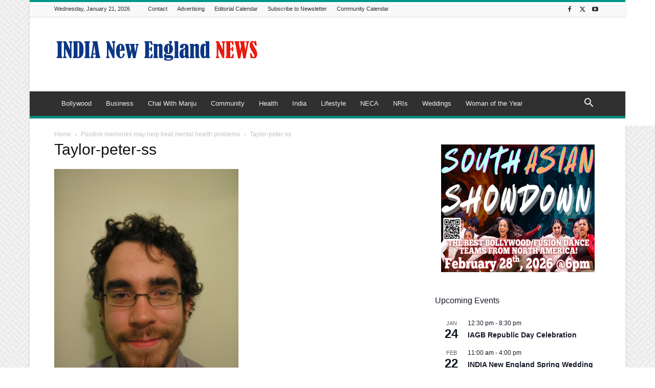

--- FILE ---
content_type: text/html; charset=UTF-8
request_url: https://indianewengland.com/wp-admin/admin-ajax.php?td_theme_name=Newspaper&v=12.7.4
body_size: -347
content:
{"9286":34}

--- FILE ---
content_type: text/html; charset=utf-8
request_url: https://www.google.com/recaptcha/api2/aframe
body_size: 267
content:
<!DOCTYPE HTML><html><head><meta http-equiv="content-type" content="text/html; charset=UTF-8"></head><body><script nonce="c7YdWBSeR1rVcBSkKWwxJg">/** Anti-fraud and anti-abuse applications only. See google.com/recaptcha */ try{var clients={'sodar':'https://pagead2.googlesyndication.com/pagead/sodar?'};window.addEventListener("message",function(a){try{if(a.source===window.parent){var b=JSON.parse(a.data);var c=clients[b['id']];if(c){var d=document.createElement('img');d.src=c+b['params']+'&rc='+(localStorage.getItem("rc::a")?sessionStorage.getItem("rc::b"):"");window.document.body.appendChild(d);sessionStorage.setItem("rc::e",parseInt(sessionStorage.getItem("rc::e")||0)+1);localStorage.setItem("rc::h",'1768997140873');}}}catch(b){}});window.parent.postMessage("_grecaptcha_ready", "*");}catch(b){}</script></body></html>